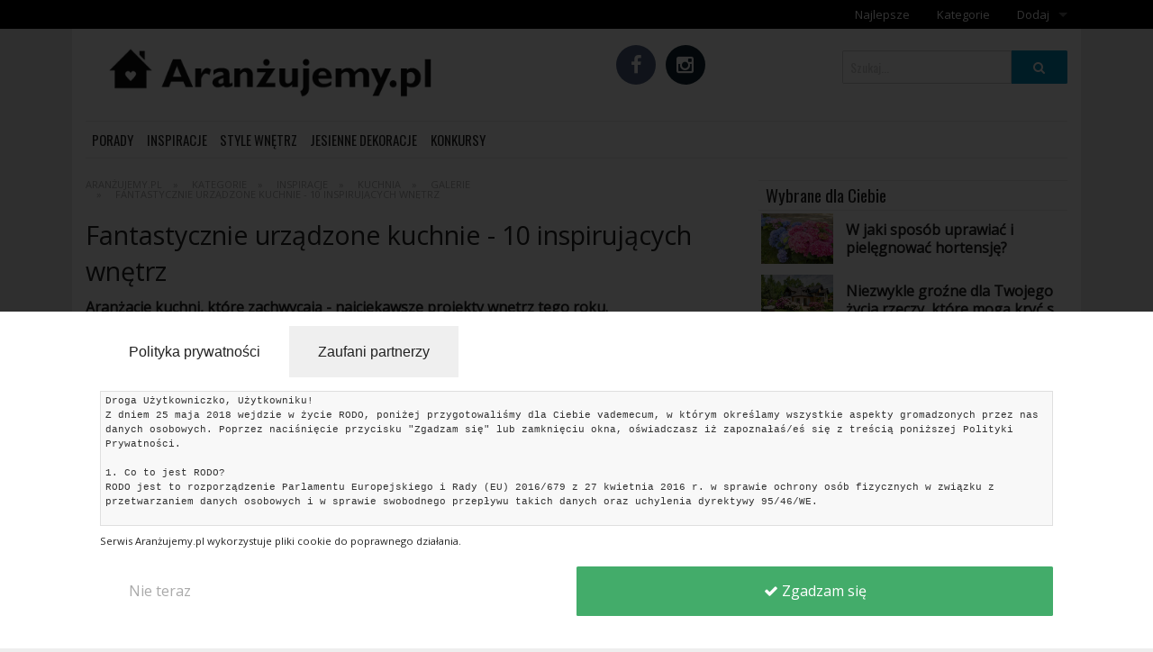

--- FILE ---
content_type: text/html; charset=UTF-8
request_url: https://aranzujemy.pl/fantastycznie-urzadzone-kuchnie-10-inspirujacych-wnetrz
body_size: 10839
content:
<!doctype html>
<html xmlns:fb="http://www.facebook.com/2008/fbml"
      xmlns:og="http://opengraphprotocol.org/schema/"
      xmlns="http://www.w3.org/1999/xhtml" dir="ltr">
    <head>
        
<meta charset="utf-8" />
<meta http-equiv="content-type" content="text/html; charset=utf-8" />
<title>Fantastycznie urządzone kuchnie - 10 inspirujących wnętrz - Aranżujemy.pl</title>
<meta name="description" content="Aranżacje kuchni, kt&oacute;re zachwycają - najciekawsze projekty wnętrz tego roku." />
<meta name="keywords" content="" />
<link rel="canonical" href="https://aranzujemy.pl/fantastycznie-urzadzone-kuchnie-10-inspirujacych-wnetrz" />
<link rel="amphtml" href="https://aranzujemy.pl/fantastycznie-urzadzone-kuchnie-10-inspirujacych-wnetrz?theme=amp" />        
    <meta property="og:title" content="Fantastycznie urządzone kuchnie - 10 inspirujących wnętrz" />
    <meta property="og:description" content="Aranżacje kuchni, kt&oacute;re zachwycają - najciekawsze projekty wnętrz tego roku." />
    <meta property="og:image" content="https://aranzujemy.pl/og_image/2534.jpg" />
    <meta property="og:image:width" content="640"/>
    <meta property="og:image:height" content="315"/>
    <meta property="og:url" content="https://aranzujemy.pl/fantastycznie-urzadzone-kuchnie-10-inspirujacych-wnetrz" />
    <meta property="og:type" content="article" />
    <meta property="fb:app_id" content="966242223397117" />
    <meta property="og:updated_time" content="1769912004" />

            <meta property="article:publisher" content="https://www.facebook.com/aranzujemypl" />
        <meta property="article:author" content="https://www.facebook.com/aranzujemypl" />
            <meta name="viewport" content="width=device-width, initial-scale=1.0" />
        <link rel="icon" href="https://aranzujemy.pl/upload/favicon.ico" type="image/x-icon" />
        <style>body { opacity: 0; }</style>

        <link type="text/css" rel="stylesheet" href="//vps-844fb248.vps.ovh.net/content/theme/fashion/tpl/css/foundation.min.css"/>
        <link type="text/css" rel="stylesheet" href="//vps-844fb248.vps.ovh.net/content/theme/fashion/tpl/css/style.css?ver=1619598844"/>

        <script src="//vps-844fb248.vps.ovh.net/content/theme/fashion/tpl/js/vendor/modernizr.js"></script>
        <script src="//vps-844fb248.vps.ovh.net/content/theme/fashion/tpl/js/vendor/jquery.js"></script>
        <script src="//vps-844fb248.vps.ovh.net/content/theme/fashion/tpl/js/foundation.min.js"></script>

        
        
        
            <!-- Google tag (gtag.js) -->
<script async src="https://www.googletagmanager.com/gtag/js?id=G-J7L4MMH9VS"></script>
<script>
  window.dataLayer = window.dataLayer || [];
  function gtag(){dataLayer.push(arguments);}
  gtag('js', new Date());

  gtag('config', 'G-J7L4MMH9VS');
</script>                </head>
    <body class="antialiased hide-extras">

        <div id="fb-root"></div>
        <script>
            window.fbAsyncInit = function () {
                FB.init({
                    appId: '',
                    xfbml: true,
                    version: 'v2.0'
                });
            };

            (function (d, s, id) {
                var js, fjs = d.getElementsByTagName(s)[0];
                if (d.getElementById(id)) {
                    return;
                }
                js = d.createElement(s);
                js.id = id;
                js.src = "//connect.facebook.net/pl_PL/sdk.js";
                fjs.parentNode.insertBefore(js, fjs);
            }(document, 'script', 'facebook-jssdk'));
        </script>        

        <div class="off-canvas-wrap" data-offcanvas>

            <div class="inner-wrap">
                   

                
                <aside class="left-off-canvas-menu">
                    <header>Menu</header>
                    <ul class=""><li class="show-for-small-only  has-dropdown"><a href="https://aranzujemy.pl/porady">Porady</a></li><li class="show-for-small-only  has-dropdown"><a href="https://aranzujemy.pl/inspiracje">Inspiracje</a></li><li class="show-for-small-only  has-dropdown"><a href="https://aranzujemy.pl/style-wnetrz">Style wnętrz</a></li><li class="show-for-small-only  has-dropdown"><a href="https://aranzujemy.pl/jesienne-dekoracje">Jesienne dekoracje</a></li><li class="show-for-small-only "><a href="https://aranzujemy.pl/kategorie/168/konkursy">Konkursy</a></li><li class="top"><a href="https://aranzujemy.pl/top">Najlepsze</a></li><li class="category"><a href="https://aranzujemy.pl/kategorie">Kategorie</a></li><li class="add has-dropdown"><a href="https://aranzujemy.pl/dodaj">Dodaj</a><ul class="dropdown"><li><a href="https://aranzujemy.pl/add_gallery">Dodaj galerię</a></li><li><a href="https://aranzujemy.pl/add_article">Dodaj artykuł</a></li></ul></li></ul>                </aside>
                <a class="exit-off-canvas"></a>

                <div class="contain-to-grid">
    <nav class="top-bar" data-topbar>
        <ul class="title-area">
            <li class="name">
                            </li>
            <li class="toggle-topbar menu-icon left-off-canvas-toggle"><a href="#"><span>Menu</span></a></li>
        </ul>

        <div class="top-bar-section hidden-for-small-only">
            <ul class=""><li class="show-for-small-only  has-dropdown"><a href="https://aranzujemy.pl/porady">Porady</a></li><li class="show-for-small-only  has-dropdown"><a href="https://aranzujemy.pl/inspiracje">Inspiracje</a></li><li class="show-for-small-only  has-dropdown"><a href="https://aranzujemy.pl/style-wnetrz">Style wnętrz</a></li><li class="show-for-small-only  has-dropdown"><a href="https://aranzujemy.pl/jesienne-dekoracje">Jesienne dekoracje</a></li><li class="show-for-small-only "><a href="https://aranzujemy.pl/kategorie/168/konkursy">Konkursy</a></li><li class="top"><a href="https://aranzujemy.pl/top">Najlepsze</a></li><li class="category"><a href="https://aranzujemy.pl/kategorie">Kategorie</a></li><li class="add has-dropdown"><a href="https://aranzujemy.pl/dodaj">Dodaj</a><ul class="dropdown"><li><a href="https://aranzujemy.pl/add_gallery">Dodaj galerię</a></li><li><a href="https://aranzujemy.pl/add_article">Dodaj artykuł</a></li></ul></li></ul>        </div>
    </nav>
</div>

                <header class="main-header">
                    <div class="row">
    <div class="large-5 medium-6 small-12 columns">  
        <a class="logo" href="https://aranzujemy.pl/">
                                        <h5>
                    <img src="https://aranzujemy.pl/upload/logotyp.png" alt="Aranżujemy.pl" />
                </h5>
                    </a>
    </div>

    <div class="large-4 medium-6 small-12 columns hide-for-small">
        <p class="social-icons">
                            <a href="https://www.facebook.com/aranzujemypl" class="smGlobalBtn facebookBtn" target="_blank"></a>
            
                            <a href="https://www.instagram.com/aranzujemypl/" class="smGlobalBtn instagramBtn" target="_blank"></a>
            
            
            
            
                    </p>
    </div>

    <div class="large-3 medium-6 small-12 columns hide-for-small">
        <div class="small-text-center" style="margin-top: 1rem">
            
            <form itemprop="potentialAction" itemscope itemtype="http://schema.org/SearchAction" action="https://aranzujemy.pl/szukaj">
                <meta itemprop="target" content="https://aranzujemy.pl/szukaj?q={q}" />

                <div class="row collapse postfix-round">
                    <div class="small-9 columns">
                        <input itemprop="query-input" value="" type="text" name="q" placeholder="Szukaj..." required />
                    </div>
                    <div class="small-3 columns">
                        <button type="submit" class="button postfix" style="padding: 0"><i class="fa fa-search"></i></button>
                    </div>
                </div>                                
            </form>

        </div>
    </div>
</div>
    
                    <div class="row hide-for-small">
                        <div class="large-12 columns">
                            <ul class="inline-list main-header-categories">

    
            <li class=" ">
            <a href="https://aranzujemy.pl/porady" >Porady<span class="main-header-categories-hover-effect" style="background: #333333"></span></a>

                    </li>
            <li class=" ">
            <a href="https://aranzujemy.pl/inspiracje" >Inspiracje<span class="main-header-categories-hover-effect" style="background: #333333"></span></a>

                    </li>
            <li class=" ">
            <a href="https://aranzujemy.pl/style-wnetrz" >Style wnętrz<span class="main-header-categories-hover-effect" style="background: #333333"></span></a>

                    </li>
            <li class=" ">
            <a href="https://aranzujemy.pl/jesienne-dekoracje" >Jesienne dekoracje<span class="main-header-categories-hover-effect" style="background: "></span></a>

                    </li>
            <li class=" ">
            <a href="https://aranzujemy.pl/kategorie/168/konkursy" >Konkursy<span class="main-header-categories-hover-effect" style="background: "></span></a>

                    </li>
    
    
    <!--    <li class="has-form">
            <div itemscope itemtype="http://schema.org/WebSite">
                <meta itemprop="url" content="https://aranzujemy.pl/"/>
                <form itemprop="potentialAction" itemscope itemtype="http://schema.org/SearchAction" action="https://aranzujemy.pl/szukaj">
                    <meta itemprop="target" content="https://aranzujemy.pl/szukaj?q={q}" />
    
                    <div class="row collapse postfix-round">
                        <div class="small-9 columns">
                            <input itemprop="query-input" type="text" name="q" placeholder="Szukaj..." required />
                        </div>
                        <div class="small-3 columns">
                            <button type="submit" class="button postfix" style="padding: 0"><i class="fa fa-search"></i></button>
                        </div>
                    </div>                                
                </form>
            </div> 
        </li>-->

</ul>                        </div>
                    </div>     
                </header>

                
                <section class="main-content">

                    <div class="row" >
                                                    <div class="small-12 columns">
                                <div style="margin: .5rem;">
                                                                    </div>
                            </div>
                        
                        
                                                    <div class="large-8 medium-12 small-12 columns content">

                                
                                <header>
                                    <ul class="breadcrumbs">
            <li itemscope="" itemtype="http://data-vocabulary.org/Breadcrumb">
            <a href="https://aranzujemy.pl/" itemprop="url" title="Aranżujemy.pl">
                <span itemprop="title">Aranżujemy.pl</span>
            </a>                                   
        </li>
            <li itemscope="" itemtype="http://data-vocabulary.org/Breadcrumb">
            <a href="https://aranzujemy.pl/kategorie" itemprop="url" title="Kategorie">
                <span itemprop="title">Kategorie</span>
            </a>                                   
        </li>
            <li itemscope="" itemtype="http://data-vocabulary.org/Breadcrumb">
            <a href="https://aranzujemy.pl/inspiracje" itemprop="url" title="Inspiracje">
                <span itemprop="title">Inspiracje</span>
            </a>                                   
        </li>
            <li itemscope="" itemtype="http://data-vocabulary.org/Breadcrumb">
            <a href="https://aranzujemy.pl/inspiracje-kuchnia" itemprop="url" title="Kuchnia">
                <span itemprop="title">Kuchnia</span>
            </a>                                   
        </li>
            <li itemscope="" itemtype="http://data-vocabulary.org/Breadcrumb">
            <a href="https://aranzujemy.pl/inspiracje-kuchnia-galerie" itemprop="url" title="Galerie">
                <span itemprop="title">Galerie</span>
            </a>                                   
        </li>
            <li itemscope="" itemtype="http://data-vocabulary.org/Breadcrumb">
            <a href="https://aranzujemy.pl/fantastycznie-urzadzone-kuchnie-10-inspirujacych-wnetrz" itemprop="url" title="Fantastycznie urządzone kuchnie - 10 inspirujących wnętrz">
                <span itemprop="title">Fantastycznie urządzone kuchnie - 10 inspirujących wnętrz</span>
            </a>                                   
        </li>
    </ul>                                    <h1>Fantastycznie urządzone kuchnie - 10 inspirujących wnętrz</h1>                                </header>
                                
<article itemscope itemtype="http://schema.org/Article">
    <meta itemscope itemprop="mainEntityOfPage"  itemType="https://schema.org/WebPage" itemid="https://google.com/article"/>
    <div itemprop="description" class="single-gallery-element-description">
        <p>Aranżacje <a  class="tag" href="https://aranzujemy.pl/tag/kuchnia">kuchni</a>, które zachwycają - najciekawsze projekty <a  class="tag" href="https://aranzujemy.pl/tag/wnetrza">wnętrz</a> tego roku.</p>    </div>    
    
    
    
     

    <div class="single-gallery-element-main-image">
                                    <img src="https://aranzujemy.pl/upload/gallery/2534/640/24035.jpg" alt="Fantastycznie urządzone kuchnie - 10 inspirujących wnętrz" />
                                        <p class="single-gallery-element-source">
                    <span title="Svet_Feo @  shutterstock.com">
                        Svet_Feo @  shutterstock.com                    </span>
                </p>
                        </div>  

    <div class="single-gallery-element-items">
                    
            
            <div class="single-gallery-element-item">
                                                    
                                    <p class="single-gallery-element-image">
                                                                                    <a href="https://aranzujemy.pl/upload/gallery/2534/1280/24025.jpg" target="_blank">
                                    <img src="https://aranzujemy.pl/upload/gallery/2534/640/24025.jpg" alt="aranżacje kuchni, kuchnia " />
                                </a>
                                                                        </p>
                                                    <p class="single-gallery-element-source"><span title="fiphoto @  shutterstock.com">fiphoto @  shutterstock.com</span></p>
                            </div> 
                    
            
            <div class="single-gallery-element-item">
                                                    
                                    <p class="single-gallery-element-image">
                                                                                    <a href="https://aranzujemy.pl/upload/gallery/2534/1280/24026.jpg" target="_blank">
                                    <img src="https://aranzujemy.pl/upload/gallery/2534/640/24026.jpg" alt="kuchnia, aranżacje kuchni " />
                                </a>
                                                                        </p>
                                                    <p class="single-gallery-element-source"><span title="ariadna de raadt @  shutterstock.com">ariadna de raadt @  shutterstock.com</span></p>
                            </div> 
                    
            <div class="ad"></div>
            <div class="single-gallery-element-item">
                                                    
                                    <p class="single-gallery-element-image">
                                                                                    <a href="https://aranzujemy.pl/upload/gallery/2534/1280/24027.jpg" target="_blank">
                                    <img src="https://aranzujemy.pl/upload/gallery/2534/640/24027.jpg" alt="aranżacje kuchni, kuchnia " />
                                </a>
                                                                        </p>
                                                    <p class="single-gallery-element-source"><span title="ariadna de raadt @  shutterstock.com">ariadna de raadt @  shutterstock.com</span></p>
                            </div> 
                    
            
            <div class="single-gallery-element-item">
                                                    
                                    <p class="single-gallery-element-image">
                                                                                    <a href="https://aranzujemy.pl/upload/gallery/2534/1280/24028.jpg" target="_blank">
                                    <img src="https://aranzujemy.pl/upload/gallery/2534/640/24028.jpg" alt="kuchnia, aranżacje kuchni " />
                                </a>
                                                                        </p>
                                                    <p class="single-gallery-element-source"><span title="ariadna de raadt @  shutterstock.com">ariadna de raadt @  shutterstock.com</span></p>
                            </div> 
                    
            
            <div class="single-gallery-element-item">
                                                    
                                    <p class="single-gallery-element-image">
                                                                                    <a href="https://aranzujemy.pl/upload/gallery/2534/1280/24029.jpg" target="_blank">
                                    <img src="https://aranzujemy.pl/upload/gallery/2534/640/24029.jpg" alt="aranżacje kuchni, kuchnia " />
                                </a>
                                                                        </p>
                                                    <p class="single-gallery-element-source"><span title="Patryk Kosmider @  shutterstock.com">Patryk Kosmider @  shutterstock.com</span></p>
                            </div> 
                    
            
            <div class="single-gallery-element-item">
                                                    
                                    <p class="single-gallery-element-image">
                                                                                    <a href="https://aranzujemy.pl/upload/gallery/2534/1280/24030.jpg" target="_blank">
                                    <img src="https://aranzujemy.pl/upload/gallery/2534/640/24030.jpg" alt="kuchnia, aranżacje kuchni " />
                                </a>
                                                                        </p>
                                                    <p class="single-gallery-element-source"><span title="ariadna de raadt @  shutterstock.com">ariadna de raadt @  shutterstock.com</span></p>
                            </div> 
                    
            
            <div class="single-gallery-element-item">
                                                    
                                    <p class="single-gallery-element-image">
                                                                                    <a href="https://aranzujemy.pl/upload/gallery/2534/1280/24031.jpg" target="_blank">
                                    <img src="https://aranzujemy.pl/upload/gallery/2534/640/24031.jpg" alt="aranżacje kuchni, kuchnia " />
                                </a>
                                                                        </p>
                                                    <p class="single-gallery-element-source"><span title="fiphoto @  shutterstock.com">fiphoto @  shutterstock.com</span></p>
                            </div> 
                    
            
            <div class="single-gallery-element-item">
                                                    
                                    <p class="single-gallery-element-image">
                                                                                    <a href="https://aranzujemy.pl/upload/gallery/2534/1280/24032.jpg" target="_blank">
                                    <img src="https://aranzujemy.pl/upload/gallery/2534/640/24032.jpg" alt="kuchnia, aranżacje kuchni " />
                                </a>
                                                                        </p>
                                                    <p class="single-gallery-element-source"><span title="ariadna de raadt @  shutterstock.com">ariadna de raadt @  shutterstock.com</span></p>
                            </div> 
                    
            
            <div class="single-gallery-element-item">
                                                    
                                    <p class="single-gallery-element-image">
                                                                                    <a href="https://aranzujemy.pl/upload/gallery/2534/1280/24033.jpg" target="_blank">
                                    <img src="https://aranzujemy.pl/upload/gallery/2534/640/24033.jpg" alt="aranżacje kuchni, kuchnia " />
                                </a>
                                                                        </p>
                                                    <p class="single-gallery-element-source"><span title="Svet_Feo @  shutterstock.com">Svet_Feo @  shutterstock.com</span></p>
                            </div> 
                    
            <div class="ad"></div>
            <div class="single-gallery-element-item">
                                                    
                                    <p class="single-gallery-element-image">
                                                                                    <a href="https://aranzujemy.pl/upload/gallery/2534/1280/24034.jpg" target="_blank">
                                    <img src="https://aranzujemy.pl/upload/gallery/2534/640/24034.jpg" alt="kuchnia, aranżacje kuchni " />
                                </a>
                                                                        </p>
                                                    <p class="single-gallery-element-source"><span title="Svet_Feo @  shutterstock.com">Svet_Feo @  shutterstock.com</span></p>
                            </div> 
                    
            <div class="single-gallery-element-item"></div>    </div>

            
    
    <p class="single-gallery-element-status-bar">
        
        <i class="fa fa-th-list" ></i>            <a href="https://aranzujemy.pl/inspiracje" >Inspiracje</a>
            <a href="https://aranzujemy.pl/inspiracje-kuchnia"> Kuchnia</a><a href="https://aranzujemy.pl/inspiracje-kuchnia-galerie"> Galerie</a>                <i class="separator"></i>
        <i class="fa fa-tags" ></i>
                    <a href="https://aranzujemy.pl/tag/aranzacje-kuchni"> aranżacje kuchni</a>
                    <a href="https://aranzujemy.pl/tag/kuchnia"> kuchnia</a>
           
        | 26 marca    </p>

    <div class="row">
    <div class="column large-7 medium-6 small-12">
                
            <div class="fb-like" data-href="" data-layout="standard" data-action="like" data-size="large" data-show-faces="true" data-share="true" style="padding: 1.5rem 0 0"></div>
            </div>
    <div class="column large-5 medium-6 small-12 text-right single-gallery-element-widgets">
        
        
            Wyświetleń: 8290
            </div>
</div>        

    <hr /><h3>Wybrane dla Ciebie:</h3><ul class="loop-list no-bullet">
    
        
        <li class="loop-list-item">
                        <a href="https://aranzujemy.pl/czern-i-biel-w-aranzacji-miejskiej-kuchni-czyli-nowoczesne-trendy-na-2017-rok" class="image-row">
    <div class="image-row-image" style="background-image: url(https://aranzujemy.pl/upload/gallery/1854/640/17789.jpg)"></div>
    <div class="image-row-content">                    
        <h3>Czerń i biel w aranżacji miejskiej kuchni, czyli nowoczesne trendy na 2020 rok</h3>
        <p>Jeśli jesteś zwolennikiem minimalizmu i stylu nowoczesnego, te propozycje wpadną Ci w oko. Czerń i biel w aranżacji miejskiej kuchni, zyskuje wielu zwolennik&oacute;w, kt&oacute;rzy cenią sobie dobry styl. Poznaj najnowsze&nbsp;trendy na 2020 rok i zaprojektuj swoją wymarzona nowoczesną kuchnię.</p>
    </div>
</a>        </li>
    
        
        <li class="loop-list-item">
                        <a href="https://aranzujemy.pl/modna-kuchnia-2017-jakie-kolory-dekoracje-i-akcesoria-do-kuchni-sprawdza-sie-w-twoim-domu" class="image-row">
    <div class="image-row-image" style="background-image: url(https://aranzujemy.pl/upload/gallery/1855/640/17802.jpg)"></div>
    <div class="image-row-content">                    
        <h3>Modna kuchnia 2020: Jakie kolory, dekoracje i akcesoria do kuchni sprawdzą się w Twoim domu?</h3>
        <p>Masz ochotę na zmianę w swoim mieszkaniu, może pora na wakacyjną metamorfozę? Podpowiadamy najnowsze trendy, kt&oacute;re wskażą Ci jakie kolory, dekoracje i akcesoria do kuchni sprawdzą się w Twoim domu. Czas wystarczy tylko zmiana akcesori&oacute;w kuchennych, albo &nbsp;kolor&oacute;w na ścianie&nbsp;a wnętrze będzie nie do poznania. Oto modne kuchnie 2020.</p>
    </div>
</a>        </li>
    
        <div class="ad-unit"></div>
        <li class="loop-list-item">
                        <a href="https://aranzujemy.pl/modne-aranzacje-kuchni-ktore-beda-idealne-do-duzych-domow" class="image-row">
    <div class="image-row-image" style="background-image: url(https://aranzujemy.pl/upload/gallery/2527/640/23935.jpg)"></div>
    <div class="image-row-content">                    
        <h3>Modne aranżacje kuchni, które będą idealne do dużych domów</h3>
        <p>Najnowsze trendy i inspiracje na modne arażacje kuchni w dużym domu - sprawdzone aranżacje i kolory do pomieszczeń. Zobacz jak łatwo możesz zaaranżować wnętrze.&nbsp;</p>
    </div>
</a>        </li>
    
        
        <li class="loop-list-item">
                        <a href="https://aranzujemy.pl/aranzacje-kuchni-w-ktorej-idzie-sie-zakochac-najnowsze-trendy" class="image-row">
    <div class="image-row-image" style="background-image: url(https://aranzujemy.pl/upload/gallery/2528/640/23952.jpg)"></div>
    <div class="image-row-content">                    
        <h3>Aranżacje kuchni, w której idzie się zakochać - najnowsze trendy</h3>
        <p>Wspaniale zaaranżowana kuchnia to podstawa - wybraliśmy kilka fajnych pomysł&oacute;w na jej zaaranżowanie. Gotowanie w takich warunkach będzie prawdziwną przyjemnością!</p>
    </div>
</a>        </li>
    </ul>
    

    

    <div class="hide">
        
        <p class="hide" itemprop="author">Redakcja</p>
        <span class="hide" itemprop="name headline">Aranżacje kuchni, w której idzie się zakochać - najnowsze trendy</span>
        <span class="hide" itemprop="datePublished">2018-03-23 07:27:12</span>
        <span class="hide" itemprop="dateModified">2018-03-21 13:45:47</span>

        <div itemprop="image" itemscope itemtype="https://schema.org/ImageObject">
            <meta itemprop="url" content="https://aranzujemy.pl/upload/gallery/2528/640/23952.jpg" />
            <meta itemprop="width" content="640">
            <meta itemprop="height" content="426">
        </div>

        <div itemprop="publisher" itemscope itemtype="https://schema.org/Organization">
            <div itemprop="logo" itemscope itemtype="https://schema.org/ImageObject">
                <meta itemprop="url" content="https://aranzujemy.pl/upload/logo.jpg">
            </div>
            <meta itemprop="name" content="Aranżujemy.pl">
        </div>
    </div>
</article>
<script>
    $('.remove_elements').on('click', function () {
        if (!confirm("Czy na pewno chcesz usunąć ten artykuł?")) {
            return false;
        }
        var data = new Object;
        data.element_id = $(this).attr("rel");
        ajax('admin_elements', 'ajax_remove_elements', data, function (response) {
            window.location.href = 'https://aranzujemy.pl/display_gallery';
        });
    });
</script>
                                                            </div>
                            <div class="large-4 medium-12 small-12 columns side">
                                
                                
                                                                    <!--<div class="show-for-large-up">-->
                                            <div class="box box-collapse">        	
    <header>
        <h3>Wybrane dla Ciebie</h3>		
    </header>
    <div class="">
        <ul class="loop-list-small no-bullet">
            <li class="loop-list-small-item">
                        <a href="https://aranzujemy.pl/w-jaki-sposob-uprawiac-i-pielegnowac-hortensje" class="image-row image-row-small">
    <div class="image-row-image" style="background-image: url(https://aranzujemy.pl/upload/gallery/740/640/7144.jpg)"></div>
    <div class="image-row-content">                    
        <h3>W jaki sposób uprawiać i pielęgnować hortensję?</h3>
    </div>
</a>        </li>
            <li class="loop-list-small-item">
                        <a href="https://aranzujemy.pl/niezwykle-grozne-dla-twojego-zycia-rzeczy-ktore-moga-kryc-sie-w-twoim-domu-poznaj-jakie" class="image-row image-row-small">
    <div class="image-row-image" style="background-image: url(https://aranzujemy.pl/upload/gallery/82/640/471.jpg)"></div>
    <div class="image-row-content">                    
        <h3>Niezwykle groźne dla Twojego życia rzeczy, które mogą kryć się w Twoim domu - poznaj jakie!</h3>
    </div>
</a>        </li>
            <li class="loop-list-small-item">
                        <a href="https://aranzujemy.pl/ciekawe-zastosowania-plynu-do-mycia-naczyn-o-ktorych-nie-masz-pojecia" class="image-row image-row-small">
    <div class="image-row-image" style="background-image: url(https://aranzujemy.pl/upload/gallery/790/640/7539.jpg)"></div>
    <div class="image-row-content">                    
        <h3>Ciekawe zastosowania płynu do mycia naczyń, o których nie masz pojęcia</h3>
    </div>
</a>        </li>
            <li class="loop-list-small-item">
                        <a href="https://aranzujemy.pl/7-ziol-ktore-pomoga-ci-w-utrzymaniu-porzadku-w-domu-wiedzialas-o-tym" class="image-row image-row-small">
    <div class="image-row-image" style="background-image: url(https://aranzujemy.pl/upload/gallery/67/640/362.jpg)"></div>
    <div class="image-row-content">                    
        <h3>7 ziół, które pomogą Ci w utrzymaniu porządku w domu. Wiedziałaś o tym?</h3>
    </div>
</a>        </li>
            <li class="loop-list-small-item">
                        <a href="https://aranzujemy.pl/praktyczne-sposoby-na-pozbycie-sie-moli-z-mieszkania" class="image-row image-row-small">
    <div class="image-row-image" style="background-image: url(https://aranzujemy.pl/upload/gallery/736/640/7140.jpg)"></div>
    <div class="image-row-content">                    
        <h3>Praktyczne sposoby na pozbycie się moli z mieszkania</h3>
    </div>
</a>        </li>
            <li class="loop-list-small-item">
                        <a href="https://aranzujemy.pl/niezwykle-wlasciwosci-soli-o-ktorych-nie-mialas-pojecia" class="image-row image-row-small">
    <div class="image-row-image" style="background-image: url(https://aranzujemy.pl/upload/gallery/663/640/6522.jpg)"></div>
    <div class="image-row-content">                    
        <h3>Niezwykłe właściwości soli, o których nie miałaś pojęcia</h3>
    </div>
</a>        </li>
    </ul>    </div>
</div>                                    <!--</div>-->
                                   <div style="clear:both"></div>
                                
                                <div id="sticker">
                                                                        

                                    
                                                                                                             
                                      

                                    <div class="instagram_widget"></div>

                                    
                                    <div id="stickerFix"></div>
                                </div>
                            </div>
                                            </div>
                </section>

                <div class="main-footer">
                                        <div class="large-footer">
                        <footer class="main-footer">
    <div class="row">
        <div class="columns large-4 medium-12 small-12">  
            <h4>
                <a href="https://aranzujemy.pl/kategorie">
                    Kategorie                </a>
            </h4>
            <ul class="no-bullet inline-list squared">
                                    <li>
                        <a href="https://aranzujemy.pl/porady">Porady</a>
                    </li>
                                    <li>
                        <a href="https://aranzujemy.pl/inspiracje">Inspiracje</a>
                    </li>
                                    <li>
                        <a href="https://aranzujemy.pl/style-wnetrz">Style wnętrz</a>
                    </li>
                                    <li>
                        <a href="https://aranzujemy.pl/jesienne-dekoracje">Jesienne dekoracje</a>
                    </li>
                                    <li>
                        <a href="https://aranzujemy.pl/kategorie/168/konkursy">Konkursy</a>
                    </li>
                            </ul>
        </div>
        <div class="columns large-4 medium-6 small-12">
            <h4>
                <a href="https://aranzujemy.pl/tag">
                    Tagi                </a>
            </h4>
            <ul class="no-bullet inline-list inline-tags">
                                    <li>
                        <a href="https://aranzujemy.pl/tag/porady" class="tag">porady</a>
                    </li>
                                    <li>
                        <a href="https://aranzujemy.pl/tag/artykul-partnerski" class="tag">artykuł partnerski</a>
                    </li>
                                    <li>
                        <a href="https://aranzujemy.pl/tag/aranzacja-wnetrz" class="tag">aranżacja wnętrz</a>
                    </li>
                                    <li>
                        <a href="https://aranzujemy.pl/tag/kuchnia" class="tag">kuchnia</a>
                    </li>
                                    <li>
                        <a href="https://aranzujemy.pl/tag/artykul-sponsorowany" class="tag">artykul sponsorowany</a>
                    </li>
                                    <li>
                        <a href="https://aranzujemy.pl/tag/artykul-sponsorowany" class="tag">artykuł sponsorowany</a>
                    </li>
                                    <li>
                        <a href="https://aranzujemy.pl/tag/sprzatanie" class="tag">sprzątanie</a>
                    </li>
                                    <li>
                        <a href="https://aranzujemy.pl/tag/lazienka" class="tag">łazienka</a>
                    </li>
                                    <li>
                        <a href="https://aranzujemy.pl/tag/ogrod" class="tag">ogród</a>
                    </li>
                                    <li>
                        <a href="https://aranzujemy.pl/tag/aranzacja-kuchni" class="tag">aranżacja kuchni</a>
                    </li>
                                    <li>
                        <a href="https://aranzujemy.pl/tag/sypialnia" class="tag">sypialnia</a>
                    </li>
                                    <li>
                        <a href="https://aranzujemy.pl/tag/aranzacja-mieszkania" class="tag">aranżacja mieszkania</a>
                    </li>
                                    <li>
                        <a href="https://aranzujemy.pl/tag/urzadzanie-kuchni" class="tag">urządzanie kuchni</a>
                    </li>
                                    <li>
                        <a href="https://aranzujemy.pl/tag/rosliny" class="tag">rośliny</a>
                    </li>
                                    <li>
                        <a href="https://aranzujemy.pl/tag/pokoj-dziecka" class="tag">pokój dziecka</a>
                    </li>
                                    <li>
                        <a href="https://aranzujemy.pl/tag/aranzacja-lazienki" class="tag">aranżacja łazienki</a>
                    </li>
                            </ul>
        </div>
        <div class="columns large-4 medium-6 small-12">
            <h4>
                <a href="https://aranzujemy.pl/contact">
                    Kontakt
                </a>
            </h4>
            <ul class="no-bullet">
                <li>
                    <a target="_blank" href="mailto:kontakt@aranzujemy.pl">
                        <span class="label" style="width: 32px"><i class="fa fa-envelope-o"></i></span> kontakt@aranzujemy.pl                    </a>
                </li>

                <li>
                    <a href="https://aranzujemy.pl/contact">
                        <span class="label" style="width: 32px"><i class="fa fa-envelope-o"></i></span>
                        Formularz kontaktowy &raquo;
                    </a>
                </li>

                <li>
                    <a target="_blank" href="https://www.facebook.com/aranzujemypl">
                        <span class="label" style="width: 32px"><i class="fa fa-facebook"></i></span>
                        Facebook
                    </a>
                </li>
            </ul>
            <ul class="inline-list no-bullet">
                            </ul>
        </div>
    </div>
</footer>
                    </div>
                </div>
            </div>
        </div>

               
        <script>
    var base_url = "https://aranzujemy.pl/";

    function ajax(__class, __method, __data, __response) {

        var data = new Object;
        data.ajax_class = __class;
        data.ajax_method = __method;

        $.each(__data, function (i, field) {
            if (typeof field != "undefined" && typeof field.name != "undefined") {
                data[field.name] = field.value;
            } else {
                data[i] = field;
            }
        });

        $.ajax({
            method: "POST",
            url: base_url,
            data: data
        }).done(function (response) {
            __response(response);
        });
    }



    function createCookie(name, value, days) {
        if (days) {
            var date = new Date();
            date.setTime(date.getTime() + (days * 24 * 60 * 60 * 1000));
            var expires = "; expires=" + date.toGMTString();
        } else
            var expires = "";
        document.cookie = name + "=" + value + expires + "; path=/";
    }

    function readCookie(name) {
        var nameEQ = name + "=";
        var ca = document.cookie.split(';');
        for (var i = 0; i < ca.length; i++) {
            var c = ca[i];
            while (c.charAt(0) == ' ')
                c = c.substring(1, c.length);
            if (c.indexOf(nameEQ) == 0)
                return c.substring(nameEQ.length, c.length);
        }
        return null;
    }

    function eraseCookie(name) {
        createCookie(name, "", -1);
    }

    dTop = function () {
        var minus = 0;
        var dTop = (true && $('article .ad:first').length) ? $('article .ad:first').offset().top - jQuery(window).height() - minus : 400;
        return dTop + 'px';
    };

    $('.newsletter').submit(function (event) {
        event.preventDefault();
        var form = $(this);
        ajax('newsletter', 'ajax_newsletter_process', $(this).serializeArray(), function (response) {
            response = $.parseJSON(response);
            if (response[0] == 'success') {
                $(form).find('.newsletter-error').hide();
                $(form).find('input[type=text]').val("");
                $(form).find('input[type=submit]').val("Dziękujemy!").addClass("disabled success").attr("disabled", "disabled");
                if ($("#newsletterModal")) {
                    $('#newsletterModal').foundation('reveal', 'close');
                }
            } else if (response[1] != "") {
                $(form).find('.newsletter-error').show();
                $(form).find('.newsletter-error').html(response[1]);
            }
        });
    });

    $('.proposition').submit(function (event) {
        event.preventDefault();
        var form = $(this);
        ajax('proposition', 'ajax_proposition_process', $(this).serializeArray(), function (response) {
            response = $.parseJSON(response);
            if (response[0] == 'success') {
                $(form).find('.proposition-error').hide();
                $(form).find('textarea').val("");
                $(form).find('input[type=submit]').val("Dziękujemy!").addClass("disabled success").attr("disabled", "disabled");
            } else if (response[1] != "") {
                $(form).find('.proposition-error').show();
                $(form).find('.proposition-error').html(response[1]);
            }
        });
    });

    $(document).foundation({
        topbar: {
            custom_back_text: false,
            is_hover: false,
            mobile_show_parent_link: true
        }
    });

    $(document).on('click', '.favorite-icon', function () {
        var _this = this;
        var data = new Object;
        data.element_id = $(_this).attr("rel");
        ajax('display_gallery', 'ajax_favorite_element', data, function (response) {
            jsonResponse = $.parseJSON(response);
            if (jsonResponse[1] === 1) {
                $(_this).removeClass('fa-heart-o').addClass('fa-heart');
            } else {
                $(_this).addClass('fa-heart-o').removeClass('fa-heart');
            }
        });
    });

    $(document).on('click', '.contest-rating-icon', function () {
        var _this = this;
        var data = new Object;
        data.element_id = $(_this).closest('span').attr('rel');
        data.rating_value = $(_this).attr("rel");
        ajax('display_gallery', 'ajax_rating_element', data, function (response) {
            jsonResponse = $.parseJSON(response);
            if (jsonResponse[1] === true) {
                $(_this).closest('span').attr('data-value', data.rating_value);
                colour_icons_contest_rating();
            } else {
                $('.contest-info').html(jsonResponse[1]);
            }
        });
    });

    function colour_icons_contest_rating() {
        $('.rating').each(function () {
            $(this).children('.contest-rating-icon').removeClass('fa-red fa-green');
            var __rating = $(this).attr('data-value');

            if (__rating == 1) {
                $(this).children('.fa-thumbs-up').addClass('fa-green');
            } else {
                $(this).children('.fa-thumbs-down').addClass('fa-red');
            }
        });
    }


    $(document).on('click', '.rating-icon', function () {
        var _this = this;
        var data = new Object;
        var parent = $(_this).parent();
        data.element_id = parent.attr('data-element-id');
        data.rating_value = $(_this).attr("rel");
        ajax('display_gallery', 'ajax_rating_element', data, function (response) {
            colour_icons_rating($(_this).attr("rel"), parent[0]);
        });
    });

    function colour_icons_rating(__rating, parent) {
        if (__rating == 0) {
            $(parent).children().each(function () {
                $(this).removeClass('fa-red fa-green');
            });
        } else if (__rating == 1) {
            $(parent).children().each(function () {
                $(this).removeClass('fa-red fa-green');
            });
            $(parent).find('.fa-thumbs-up').addClass('fa-green');
        } else {
            $(parent).children().each(function () {
                $(this).removeClass('fa-red fa-green');
            });
            $(parent).find('.fa-thumbs-down').addClass('fa-red');
        }
    }

    function drawMap() {
        var size = $(window).width() > 500 ? 500 : (screen.width > 340 ? 340 : 270);
        $("#map-poland").cssMap({"size": size});
    }

    $(window).resize(function () {
//        drawMap();
    });

    $(document).ready(function () {
        colour_icons_rating($("span.rating").attr("data-value"), $("span.rating"));
        //pollLoad();
        //load_forum();
        //load_user_favorite();
    });

    function load_blogs_activity() {
        var data = new Object;
        ajax('activity', 'ajax_load_activity_blogs', data, function (response) {
            jsonResponse = $.parseJSON(response);
            $('#blogs-activity').html(jsonResponse[1]);
        });
    }

    function load_forum() {
        var data = new Object;
        ajax('index', 'ajax_load_forum_panels', data, function (response) {
            jsonResponse = $.parseJSON(response);
            $('#forum-panels').html(jsonResponse[1]);
        });
    }

    function load_user_favorite() {
        var data = new Object;
        ajax('index', 'ajax_load_user_favorite', data, function (response) {
            jsonResponse = $.parseJSON(response);
            $('#user_favorite').html(jsonResponse[1]);
        });
    }

    function show_online() {
        var data = new Object;
        ajax('online', 'get_online', data, function (response) {
            jmsg = $.parseJSON(response);
            $('#online').append(jmsg[1]);
        });
    }

    function show_checklist() {
        var data = new Object;
        ajax('checklist', 'get_view', data, function (response) {
            jmsg = $.parseJSON(response);
            $('#user-checklist').html(jmsg[1]);
        });
    }

    var allowScroll = true;

    function pollLoad() {
        var data = new Object();
        ajax('poll', 'get_view', data, function (response) {
            jmsg = $.parseJSON(response);
            $('#poll').html(jmsg[1]);
        });
    }


    $(".facebook-share").click(function () {
        FB.ui({
            app_id: 966242223397117,
            method: 'share',
            href: 'https://aranzujemy.pl/niezwykle-wlasciwosci-soli-o-ktorych-nie-mialas-pojecia',
        }, function (response) {
        });
    });
</script>
        <script type="text/javascript">
    var adblock = true;
</script>
<script type="text/javascript" src="//vps-844fb248.vps.ovh.net/content/vendor/adframe.js"></script>
<script type="text/javascript">
    function create(htmlStr) {
        var frag = document.createDocumentFragment(),
                temp = document.createElement('div');
        temp.innerHTML = htmlStr;
        while (temp.firstChild) {
            frag.appendChild(temp.firstChild);
        }
        return frag;
    }

    if (adblock) {
        var fragment = create('<div class="alert-box warning text-left" style="padding: 2rem 0; margin: 0;"><div class="row" style="max-width: 720px; margin: 0 auto;"><div class="small-3 columns text-right"><i class="fa fa-frown-o" style="font-size: 72px;"></i></div><div class="small-9 columns"><h5>Masz zablokowane reklamy!</h5><p>Korzystanie z serwisu jest w pełni darmowe dzięki reklamom.<br>Prosimy o dodanie strony <strong>Aranżujemy.pl</strong> do białej listy. Dziękujemy!</p></div></div></div>');
        document.body.insertBefore(fragment, document.body.childNodes[0]);
    }
</script>        
    <div class="gdpr">

        <div class="gdpr_overlay"></div>

        <div class="gdpr_info">
            <div class="row">

                <div class="small-12 columns">
                    <ul class="tabs" data-tab>
                        <li class="tab-title active"><a href="#privacy">Polityka prywatności</a></li>
                        <li class="tab-title"><a href="#partners">Zaufani partnerzy</a></li>
                    </ul>
                    <div class="tabs-content">
                        <div class="content active" id="privacy">
                            <code class="scroll">
                                Droga Użytkowniczko, Użytkowniku!<br />
     Z dniem 25 maja 2018 wejdzie w życie RODO, poniżej przygotowaliśmy dla Ciebie vademecum, w którym określamy wszystkie aspekty gromadzonych przez nas danych osobowych. Poprzez naciśnięcie przycisku "Zgadzam się" lub zamknięciu okna, oświadczasz iż zapoznałaś/eś się z treścią poniższej Polityki Prywatności.<br />
<br />
1. Co to jest RODO?<br />
RODO jest to rozporządzenie Parlamentu Europejskiego i Rady (EU) 2016/679 z 27 kwietnia 2016 r. w sprawie ochrony osób fizycznych w związku z przetwarzaniem danych osobowych i w sprawie swobodnego przepływu takich danych oraz uchylenia dyrektywy 95/46/WE.<br />
<br />
2. Jakie dane gromadzimy i w jakim celu?<br />
Dane, które zbieramy to pliki cookies oraz adres IP, są one gromadzone przez naszych partnerów tj. Google Analytics, Netsprint S.A. oraz Facebook. Przeczytaj więcej o polityce prywatności tych firm:<br />
    • Facebook: https://www.facebook.com/policy.php,<br />
    • Google: https://policies.google.com/privacy,<br />
    • NetSprint: https://netsprint.group/polityka-prywatnosci.pdf.<br />
<br />
3. Pliki cookies<br />
Serwis wykorzystuje cookies. Pliki cookies (tzw. „ciasteczka”) stanowią dane informatyczne, w szczególności pliki tekstowe, które przechowywane są w urządzeniu końcowym Użytkownika Serwisu i przeznaczone są do korzystania ze stron internetowych Serwisu. Cookies zazwyczaj zawierają nazwę strony internetowej, z której pochodzą, czas przechowywania ich na urządzeniu końcowym oraz unikalny numer. Pliki cookies wykorzystywane są w następujących celach: tworzenia statystyk, które pomagają zrozumieć, w jaki sposób Użytkownicy Serwisu korzystają ze stron internetowych, co umożliwia ulepszanie ich struktury i zawartości; utrzymanie sesji Użytkownika Serwisu (po zalogowaniu), dzięki której Użytkownik nie musi na każdej podstronie. Serwisu ponownie wpisywać loginu i hasła; określania profilu użytkownika w celu wyświetlania mu dopasowanych materiałów w sieciach reklamowych, w szczególności sieci Google. Pliki cookies wykorzystywane są do uproszczenia lub umorzenia danej operacji w tym między innymi do zapamiętywania danych niezbędnych do logowania Użytkownika, lepszego dopasowania Serwisu do potrzeb Użytkownika, tworzenia statystyk oglądalności. Warunkiem działania cookies jest ich akceptacja przez przeglądarkę oraz ich nieusuwanie.<br />
<br />
4. Przekazywanie danych innym podmiotom<br />
Dane przekazywane przez użytkowników są przetwarzane zarówno przez nas, jak i przez naszych partnerów.<br />
<br />
5. Twoje prawa i możliwości<br />
W każdej chwili możesz zażądać od nas  i naszych partnerów dostępu, usunięcia, edycji danych na Twój temat                            </code>
                        </div>
                        <div class="content" id="partners">
                            <table class="scroll">
                                <tr>
                                    <td>Facebook</td>
                                </tr>
                                <tr>
                                    <td>Google</td>
                                </tr>
                                <tr>
                                    <td>Netsprint S.A.</td>
                                </tr>
                                <tr>
                                    <td>...</td>
                                </tr>
                            </table>                       
                        </div>
                    </div>
                </div>
                <div class="small-12 columns">
                    <p class="cookies">
                        Serwis Aranżujemy.pl wykorzystuje pliki cookie do poprawnego działania.
                    </p>
                    <p>
                        <a class="button cancel show-for-large-up">Nie teraz</a>
                        <a class="button success"><i class="fa fa-check"></i> Zgadzam się</a>
                    </p>
                </div>
            </div>
        </div>
    </div>

    <style>
        .gdpr_overlay {
            transition: 1s all;
            position: fixed;
            top: 0;
            right: 0;
            bottom: 0;
            left: 0;
            background: rgba(0, 0, 0, 0.8);
            z-index: 28;
        }
        .gdpr_info {
            position: fixed;
            left: 0;
            right: 0;
            bottom: 0;
            background: #fff;
            z-index: 29;
        }
        .gdpr_info>.row {
            padding: 1rem;
        }
        .gdpr_info .scroll {
            width: 100%;
            height: 150px;
            overflow-y: scroll;
            display: block;
            margin: 0;
        }
        .gdpr_info table, .gdpr_info tbody, .gdpr_info tr, .gdpr_info td {
            width: 100%;
            display: block;
        }   
        .gdpr_info code {
            font-size: .7rem;
            line-height: 1rem;
        }
        .gdpr_info .tabs-content {
            margin: 0;
        }
        .gdpr_info p.cookies {
            font-size: .7rem;
        }
        .gdpr_info .tabs-content>.content {
            padding-bottom: .5rem;
        }
        .gdpr_info a.button.success {
            width: 50%;
            float: right;
        }
        .gdpr_info a.button.cancel {
            float: left;
            background: none;
            color: #aaa !important;
        }
        @media all and (max-width: 768px) {
            .gdpr_info a.button.success {
                width: 100%;
            }
        }
        @media all and (max-width: 512px) {
            .gdpr_info .tabs .tab-title>a {
                margin: 0;
                padding: 1rem;

                white-space: nowrap; 
                overflow: hidden;
                text-overflow: ellipsis; 
            }
        }
        @media all and (max-width: 412px) {
            .gdpr_info .tabs .tab-title>a {
                padding: 1rem .5rem;
                width: 130px;
            }
        }
        @media all and (max-width: 350px) {
            .gdpr_info .tabs .tab-title>a {
                width: 100px;
            }
        }
        @media all and (max-width: 280px) {
            .gdpr_info .tabs .tab-title>a {
                width: 80px;
            }
        }
    </style>
    <script src="//vps-844fb248.vps.ovh.net/content/theme/fashion/tpl/js/foundation/foundation.tab.js"></script>
    <script>
        $(document).foundation();
        $(".gdpr a.cancel").click(function () {
            $('.gdpr').remove();
        });
        $(".gdpr_overlay").click(function () {
            $('.gdpr').remove();
        });
        $(".gdpr a.success").click(function () {
            createCookie('accept_gdpr', 1, 365);
            $('.gdpr').remove();
        });

        $(window).load(function () {
            setTimeout(function () {
                $('.gdpr').remove();
            }, 30000);
        });
    </script>
                        
        <script src="//vps-844fb248.vps.ovh.net/content/vendor/jquery.sticky.min.js"></script>
        <script src="//vps-844fb248.vps.ovh.net/content/vendor/linkify/linkify.min.js"></script>
        <script src="//vps-844fb248.vps.ovh.net/content/vendor/linkify/linkify-jquery.min.js"></script>
        <script>

                        function initSticker() {
                            if (window.innerWidth > 1025 && $(document).outerHeight() > 1200) {
                                $("#sticker").sticky({topSpacing: 36});
                                $("#stickerFix").css("height", $(".main-footer").outerHeight(true) + "px");
                            } else {
                                $("#sticker").unstick();
                                $("#stickerFix").css("height", "0px");
                            }
                        }
                        $(document).ready(function () {

                                initSticker();
                        });
                        $(window).on('resize', function () {
                            initSticker();
                        });
        </script>

        <link rel="stylesheet" href="https://ajax.googleapis.com/ajax/libs/jqueryui/1.11.4/themes/smoothness/jquery-ui.min.css" />        
        <link rel="stylesheet" href="https://cdnjs.cloudflare.com/ajax/libs/font-awesome/4.4.0/css/font-awesome.min.css" />

        
                                    </body>
</html>
